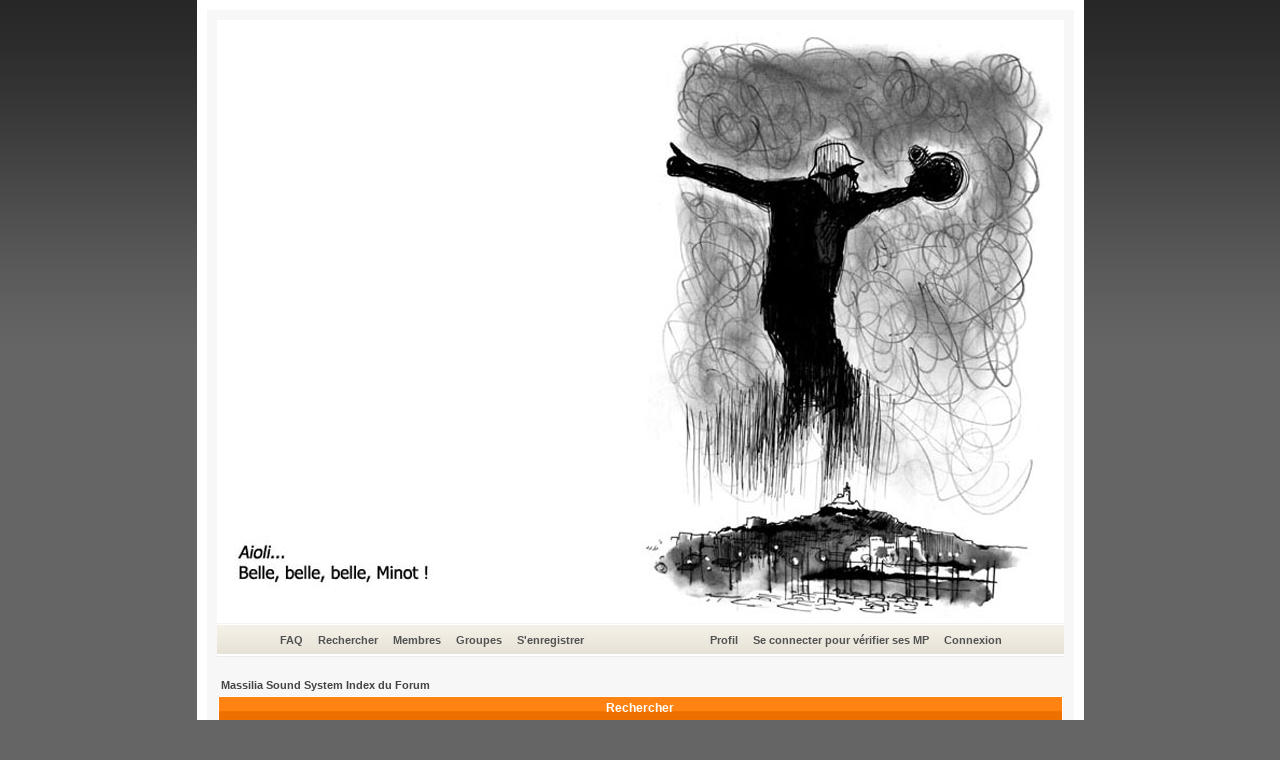

--- FILE ---
content_type: text/html
request_url: http://massiliaforum.free.fr/search.php?sid=6967fd4aff0e6fefa647635f2bc3d939
body_size: 4911
content:
<!DOCTYPE HTML PUBLIC "-//W3C//DTD HTML 4.01 Transitional//EN">
<html dir="LTR">
<head>
<meta http-equiv="Content-Type" content="text/html; charset=ISO-8859-1">
<meta http-equiv="Content-Style-Type" content="text/css">

<link rel="top" href="./index.php?sid=c13051202b83ad6aac3a70d2d3a13832" title="Massilia Sound System Index du Forum" />
<link rel="search" href="./search.php?sid=c13051202b83ad6aac3a70d2d3a13832" title="Rechercher" />
<link rel="help" href="./faq.php?sid=c13051202b83ad6aac3a70d2d3a13832" title="FAQ" />
<link rel="author" href="./memberlist.php?sid=c13051202b83ad6aac3a70d2d3a13832" title="Membres" />

<title>Massilia Sound System :: Rechercher</title>
<!-- link rel="stylesheet" href="templates/xand/xand.css" type="text/css" -->
<style type="text/css">
<!--
/*
  The original xand Theme for phpBB version 2+
  Created by subBlue design
  http://www.subBlue.com

  NOTE: These CSS definitions are stored within the main page body so that you can use the phpBB2
  theme administration centre. When you have finalised your style you could cut the final CSS code
  and place it in an external file, deleting this section to save bandwidth.
*/

/* General page style. The scroll bar colours only visible in IE5.5+ */
body {
margin:0px; 0px; 0px; 0px;
	background-color: #656565;
	background-image: url(templates/xand/images/backs.gif);
		background-repeat: repeat-x;
	scrollbar-face-color: #DEE3E7;
	scrollbar-highlight-color: #FFFFFF;
	scrollbar-shadow-color: #DEE3E7;
	scrollbar-3dlight-color: #D1D7DC;
	scrollbar-arrow-color:  #444444;
	scrollbar-track-color: #EFEFEF;
	scrollbar-darkshadow-color: #98AAB1;
}

/* General font families for common tags */
font,th,td,p { font-family: Verdana, Arial, Helvetica, sans-serif }
a:link,a:active,a:visited { color : #444444; }
a:hover		{ text-decoration: bold; color : #FF6C00; }
hr	{ height: 0px; border: solid #D1D7DC 0px; border-top-width: 1px;}

/* This is the border line & background colour round the entire page */
.bodyline	{ background-color: #F7F7F7; border: 10px #FFFFFF solid; }

/* This is the outline round the main forum tables */
.forumline	{ background-color: #F5F5F5; border: 0px #006699 solid; }

/* Main table cell colours and backgrounds */
td.row1	{ background-color: #FFFFFF; }
td.row2	{ background-color: #FFFFFF; }
td.row3	{ background-color: #FFFFFF; }

/*
  This is for the table cell above the Topics, Post & Last posts on the index.php page
  By default this is the fading out gradiated silver background.
  However, you could replace this with a bitmap specific for each forum
*/
td.rowpic {
		background-color: #FFFFFF;
		background-image: url(templates/xand/images/cellpic2.jpg);
		background-repeat: repeat-y;
}

/* Header cells - the blue and silver gradient backgrounds */
th	{
	color: #FFFFFF; font-size: 12px; font-weight : bold;
	background-color: #444444; height: 34px;
	background-image: url(templates/xand/images/cellpic3.gif);
}

td.cat,td.catHead,td.catSides,td.catLeft,td.catRight,td.catBottom {
			background-image: url(templates/xand/images/cellpic1.gif);
			background-color:#D1D7DC; border: #FFFFFF; border-style: solid; height: 28px;
}

/*
  Setting additional nice inner borders for the main table cells.
  The names indicate which sides the border will be on.
  Don't worry if you don't understand this, just ignore it :-)
*/
td.cat,td.catHead,td.catBottom {
	height: 24px;
	border-width: 0px 0px 0px 0px;
}
th.thHead,th.thSides,th.thTop,th.thLeft,th.thRight,th.thBottom,th.thCornerL,th.thCornerR {
	font-weight: bold; border: #FFFFFF; border-style: solid; height: 24px;
}
td.row3Right,td.spaceRow {
	background-color: #FE9B00; border: #FFFFFF; border-style: solid;
}

th.thHead,td.catHead { font-size: 12px; border-width: 1px 1px 0px 1px; }
th.thSides,td.catSides,td.spaceRow	 { border-width: 0px 0px 0px 0px; }
th.thRight,td.catRight,td.row3Right	 { border-width: 0px 0px 0px 0px; }
th.thLeft,td.catLeft	  { border-width: 0px 0px 0px 0px; }
th.thBottom,td.catBottom  { border-width: 0px 0px 0px 0px; }
th.thTop	 { border-width: 0px 0px 0px 0px; }
th.thCornerL { border-width: 0px 0px 0px 0px; }
th.thCornerR { border-width: 0px 0px 0px 0px; }

/* The largest text used in the index page title and toptic title etc. */
.maintitle	{
	font-weight: bold; font-size: 22px; font-family: "Trebuchet MS",Verdana, Arial, Helvetica, sans-serif;
	text-decoration: none; line-height : 120%; color : #000000;
}

/* General text */
.gen { font-size : 12px; }
.genmed { font-size : 11px; }
.gensmall { font-size : 10px; }
.gen,.genmed,.gensmall { color : #000000; }
a.gen,a.genmed,a.gensmall { color: #444444; text-decoration: none; }
a.gen:hover,a.genmed:hover,a.gensmall:hover	{ color: #FF6C00; text-decoration: bold; }

/* The register, login, search etc links at the top of the page */
.mainmenu		{ font-size : 11px; color : #444444 }
a.mainmenu		{ font-size: 11px;
	color:#525252;
	text-decoration:none;
	font-weight:bold;
	padding: 3px;  }
a.mainmenu:hover{ color:#FFFFFF;
	text-decoration:none;
	background-color:#FF9000;
	padding: 3px; }

/* Forum category titles */
.cattitle		{ font-weight: bold; font-size: 12px ; letter-spacing: 1px; color : #444444}
a.cattitle		{ text-decoration: none; color : #444444; }
a.cattitle:hover{ text-decoration: bold; }

/* Forum title: Text and link to the forums used in: index.php */
.forumlink		{ font-weight: bold; font-size: 12px; color : #444444; }
a.forumlink 	{ text-decoration: none; color : #444444; }
a.forumlink:hover{ text-decoration: bold; color : #FF6C00; }

/* Used for the navigation text, (Page 1,2,3 etc) and the navigation bar when in a forum */
.nav			{ font-weight: bold; font-size: 11px; color : #000000;}
a.nav			{ text-decoration: none; color : #444444; }
a.nav:hover		{ text-decoration: bold; }

/* titles for the topics: could specify viewed link colour too */
.topictitle,h1,h2	{ font-weight: bold; font-size: 11px; color : #000000; }
a.topictitle:link   { text-decoration: none; color : #444444; }
a.topictitle:visited { text-decoration: none; color : #5F5F5F; }
a.topictitle:hover	{ text-decoration: bold; color : #FF6C00; }

/* Name of poster in viewmsg.php and viewtopic.php and other places */
.name			{ font-size : 11px; color : #000000;}

/* Location, number of posts, post date etc */
.postdetails		{ font-size : 10px; color : #000000; }

/* The content of the posts (body of text) */
.postbody { font-size : 12px; line-height: 18px}
a.postlink:link	{ text-decoration: none; color : #444444 }
a.postlink:visited { text-decoration: none; color : #5F5F5F; }
a.postlink:hover { text-decoration: bold; color : #FF6C00}

/* Quote & Code blocks */
.code {
	font-family: Courier, 'Courier New', sans-serif; font-size: 11px; color: #006600;
	background-color: #FAFAFA; border: #D1D7DC; border-style: solid;
	border-left-width: 1px; border-top-width: 1px; border-right-width: 1px; border-bottom-width: 1px
}

.quote {
	font-family: Verdana, Arial, Helvetica, sans-serif; font-size: 11px; color: #444444; line-height: 125%;
	background-color: #FAFAFA; border: #D1D7DC; border-style: solid;
	border-left-width: 1px; border-top-width: 1px; border-right-width: 1px; border-bottom-width: 1px
}

/* Copyright and bottom info */
.copyright		{ font-size: 10px; font-family: Verdana, Arial, Helvetica, sans-serif; color: #444444; letter-spacing: -1px;}
a.copyright		{ color: #444444; text-decoration: none;}
a.copyright:hover { color: #000000; text-decoration: bold;}

/* Form elements */
input,textarea, select {
	color : #000000;
	font: normal 11px Verdana, Arial, Helvetica, sans-serif;
	border-color : #000000;
}

/* The text input fields background colour */
input.post, textarea.post, select {
	background-color : #FFFFFF;
}

input { text-indent : 2px; }

/* The buttons used for bbCode styling in message post */
input.button {
	background-color : #EFEFEF;
	color : #000000;
	font-size: 11px; font-family: Verdana, Arial, Helvetica, sans-serif;
}

/* The main submit button option */
input.mainoption {
	background-color : #FAFAFA;
	font-weight : bold;
}

/* None-bold submit button */
input.liteoption {
	background-color : #FAFAFA;
	font-weight : normal;
}

/* This is the line in the posting page which shows the rollover
  help line. This is actually a text box, but if set to be the same
  colour as the background no one will know ;)
*/
.helpline { background-color: #DEE3E7; border-style: none; }

/* Import the fancy styles for IE only (NS4.x doesn't use the @import function) */
@import url("templates/xand/formIE.css");
-->
</style>
</head>
<body bgcolor="#E5E5E5" text="#000000" link="#444444" vlink="#5F5F5F">

<a name="top"></a>

<table width="780px" cellspacing="0" cellpadding="10" border="0" align="center">
	<tr>
		<td class="bodyline"><table width="100%" cellspacing="0" cellpadding="0" border="0">
			<tr>
				<td align="center" width="100%" valign="middle"><img src="templates/xand/images/top.jpg">
				<table width="100%" border="0" cellpadding="2" cellspacing="0" background="templates/xand/images/menu.gif">
					<tr>
						<td height="34" align="center" valign="middle" nowrap="nowrap"><span class="mainmenu">&nbsp;<a href="faq.php?sid=c13051202b83ad6aac3a70d2d3a13832" class="mainmenu">FAQ</a>&nbsp; &nbsp;<a href="search.php?sid=c13051202b83ad6aac3a70d2d3a13832" class="mainmenu">Rechercher</a>&nbsp; &nbsp;<a href="memberlist.php?sid=c13051202b83ad6aac3a70d2d3a13832" class="mainmenu">Membres</a>&nbsp; &nbsp;<a href="groupcp.php?sid=c13051202b83ad6aac3a70d2d3a13832" class="mainmenu">Groupes</a>&nbsp;
						&nbsp;<a href="profile.php?mode=register&amp;sid=c13051202b83ad6aac3a70d2d3a13832" class="mainmenu">S'enregistrer</a>&nbsp;
						</span>
						<td height="34" align="center" valign="middle" nowrap="nowrap"><span class="mainmenu">&nbsp;<a href="profile.php?mode=editprofile&amp;sid=c13051202b83ad6aac3a70d2d3a13832" class="mainmenu">Profil</a>&nbsp; &nbsp;<a href="privmsg.php?folder=inbox&amp;sid=c13051202b83ad6aac3a70d2d3a13832" class="mainmenu">Se connecter pour vérifier ses MP</a>&nbsp; &nbsp;<a href="login.php?sid=c13051202b83ad6aac3a70d2d3a13832" class="mainmenu">Connexion</a>&nbsp;</span></td>
					</tr>
				</table></td>
			</tr>
		</table>

		<br />


<form action="search.php?mode=results&amp;sid=c13051202b83ad6aac3a70d2d3a13832" method="POST"><table width="100%" cellspacing="2" cellpadding="2" border="0" align="center">
	<tr>
		<td align="left"><span class="nav"><a href="index.php?sid=c13051202b83ad6aac3a70d2d3a13832" class="nav">Massilia Sound System Index du Forum</a></span></td>
	</tr>
</table>

<table class="forumline" width="100%" cellpadding="4" cellspacing="1" border="0">
	<tr>
		<th class="thHead" colspan="4" height="25">Rechercher</th>
	</tr>
	<tr>
		<td class="row1" colspan="2" width="50%"><span class="gen">Recherche par mots-clés:</span><br /><span class="gensmall">Vous pouvez utiliser <u>AND</u> pour déterminer les mots qui doivent être présents dans les résultats, <u>OR</u> pour déterminer les mots qui peuvent être présents dans les résultats et <u>NOT</u> pour déterminer les mots qui ne devraient pas être présents dans les résultats. Utilisez * comme un joker pour des recherches partielles</span></td>
		<td class="row2" colspan="2" valign="top"><span class="genmed"><input type="text" style="width: 300px" class="post" name="search_keywords" size="30" /><br /><input type="radio" name="search_terms" value="any" checked="checked" /> Rechercher n'importe quel de ces termes<br /><input type="radio" name="search_terms" value="all" /> Rechercher tous les termes</span></td>
	</tr>
	<tr>
		<td class="row1" colspan="2"><span class="gen">Recherche par auteur:</span><br /><span class="gensmall">Utilisez * comme un joker pour des recherches partielles</span></td>
		<td class="row2" colspan="2" valign="middle"><span class="genmed"><input type="text" style="width: 300px" class="post" name="search_author" size="30" /></span></td>
	</tr>
	<tr>
		<th class="thHead" colspan="4" height="25">Options de recherche</th>
	</tr>
	<tr>
		<td class="row1" align="right"><span class="gen">Forum:&nbsp;</span></td>
		<td class="row2"><span class="genmed"><select class="post" name="search_forum"><option value="-1">Tous disponible</option><option value="6">Lux B</option><option value="1">Forum Officiel</option><option value="2">Les Chansons</option><option value="3">Les Concerts</option><option value="4">Massilia Chourmo</option><option value="5">Parla Patois</option></select></span></td>
		<td class="row1" align="right" nowrap="nowrap"><span class="gen">Rechercher depuis:&nbsp;</span></td>
		<td class="row2" valign="middle"><span class="genmed"><select class="post" name="search_time"><option value="0" selected="selected">Tous les messages</option><option value="1">1 Jour</option><option value="7">7 Jours</option><option value="14">2 Semaines</option><option value="30">1 Mois</option><option value="90">3 Mois</option><option value="180">6 Mois</option><option value="364">1 An</option></select><br /><input type="radio" name="search_fields" value="all" checked="checked" /> Rechercher dans les titres et messages<br /><input type="radio" name="search_fields" value="msgonly" /> Rechercher dans les messages uniquement</span></td>
	</tr>
	<tr>
		<td class="row1" align="right"><span class="gen">Catégorie:&nbsp;</span></td>
		<td class="row2"><span class="genmed"><select class="post" name="search_cat"><option value="-1">Tous disponible</option><option value="1">Massilia Sound System</option>
		</select></span></td>
		<td class="row1" align="right"><span class="gen">Trier par:&nbsp;</span></td>
		<td class="row2" valign="middle" nowrap="nowrap"><span class="genmed"><select class="post" name="sort_by"><option value="0">Heure du message</option><option value="1">Sujet du message</option><option value="2">Titre du sujet</option><option value="3">Auteur</option><option value="4">Forum</option></select><br /><input type="radio" name="sort_dir" value="ASC" /> Croissant<br /><input type="radio" name="sort_dir" value="DESC" checked="checked" /> Décroissant</span>&nbsp;</td>
	</tr>
	<tr>
		<td class="row1" align="right" nowrap="nowrap"><span class="gen">Afficher les résultats sous forme de:&nbsp;</span></td>
		<td class="row2" nowrap="nowrap"><input type="radio" name="show_results" value="posts" /><span class="genmed">Messages<input type="radio" name="show_results" value="topics" checked="checked" />Sujets</span></td>
		<td class="row1" align="right"><span class="gen">Retourner les</span></td>
		<td class="row2"><span class="genmed"><select class="post" name="return_chars"><option value="-1">Tous disponible</option><option value="0">0</option><option value="25">25</option><option value="50">50</option><option value="100">100</option><option value="200" selected="selected">200</option><option value="300">300</option><option value="400">400</option><option value="500">500</option><option value="600">600</option><option value="700">700</option><option value="800">800</option><option value="900">900</option><option value="1000">1000</option></select> premiers caractères des messages</span></td>
	</tr>
	<tr>
		<td class="catBottom" colspan="4" align="center" height="28"><input class="liteoption" type="submit" value="Rechercher" /></td>
	</tr>
</table>

<table width="100%" cellspacing="2" cellpadding="2" border="0" align="center">
	<tr>
		<td align="right" valign="middle"><span class="gensmall">Toutes les heures sont au format GMT + 1 Heure</span></td>
	</tr>
</table></form>

<table width="100%" border="0">
	<tr>
		<td align="right" valign="top">
<form method="get" name="jumpbox" action="viewforum.php?sid=c13051202b83ad6aac3a70d2d3a13832" onSubmit="if(document.jumpbox.f.value == -1){return false;}"><table cellspacing="0" cellpadding="0" border="0">
	<tr>
		<td nowrap="nowrap"><span class="gensmall">Sauter vers:&nbsp;<select name="f" onchange="if(this.options[this.selectedIndex].value != -1){ forms['jumpbox'].submit() }"><option value="-1">Sélectionner un forum</option><option value="-1">&nbsp;</option><option value="-1">Massilia Sound System</option><option value="-1">----------------</option><option value="6">Lux B</option><option value="1">Forum Officiel</option><option value="2">Les Chansons</option><option value="3">Les Concerts</option><option value="4">Massilia Chourmo</option><option value="5">Parla Patois</option></select><input type="hidden" name="sid" value="c13051202b83ad6aac3a70d2d3a13832" />&nbsp;<input type="submit" value="Aller" class="liteoption" /></span></td>
	</tr>
</table></form>

</td>
	</tr>
</table>


<div align="center"><span class="copyright"><br /><br />
<!--
	We request you retain the full copyright notice below including the link to www.phpbb.com.
	This not only gives respect to the large amount of time given freely by the developers
	but also helps build interest, traffic and use of phpBB 2.0. If you cannot (for good
	reason) retain the full copyright we request you at least leave in place the
	Powered by phpBB line, with phpBB linked to www.phpbb.com. If you refuse
	to include even this then support on our forums may be affected.

	The phpBB Group : 2002
// -->
<a href="http://www.phpbb.com/" target="_phpbb" class="copyright">phpBB</a></span></div>
		</td>
	</tr>
</table>

</body>
</html>

